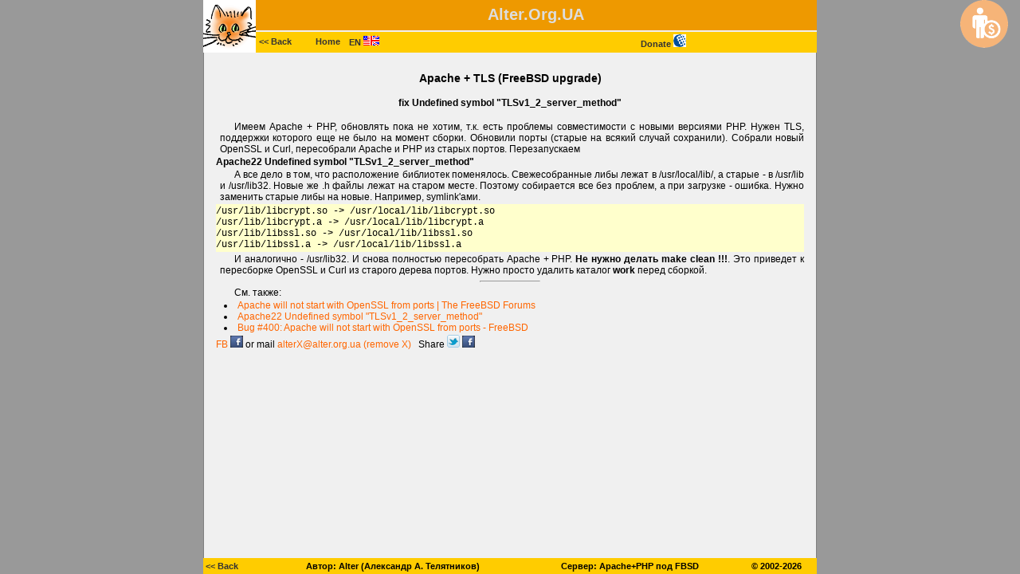

--- FILE ---
content_type: text/html; charset=koi8-r
request_url: http://alter.org.ua/ru/docs/net/apache_tls/
body_size: 6603
content:
<!DOCTYPE HTML PUBLIC "-//W3C//DTD HTML 4.01 Transitional//EN" "http://www.w3.org/TR/html4/loose.dtd">
<!-- Copyright (c) 2001-2007 by Alter -->
<html lang="ru">
  <head>
    <title>Apache+TSL FreeBSD</title>
    <link rel="stylesheet" href="/common.css" type="text/css">
    <link rel="shortcut icon" href="/favicon.ico">
    <link rel="img_src" href="/favicon.png" />
    <link rel="canonical" href="http://alter.org.ua/ru/docs/net/apache_tls/index.php" />
    <meta name="keywords" content="Apache22, upgrade, FreeBSD, Undefined symbol, TLSv1_2_server_method, fix">
    <meta name="description" content="Apache+TSL FreeBSD">
    <meta property="og:image" content="/favicon.png">
    <meta charset="KOI8-R">
  </head>
  <body align="center">


<!--<center><img src="/blank.gif" width="3" height="3" alt=""><br><a href="http://ccnp.kiev.ua/"><img src="/academy480v1.gif" width="468" height="60" alt="Региональная сетевая академия  Cisco " border="0"></a></center> 
-->


  <table valign="top" height="100%" width="770" class="main"
         cellspacing="0" cellpadding="0" align="center"
         style="align: center; height: 100%; width:770px; table-layout: fixed;">
  <tr height="30">
      <td rowspan="3" style="width:64px;">
          <a style="z-index: 2018; border: 0;" href="/">
              <img style="z-index: 2019; height:66px; widht:auto;  border: 0;" src="/favicon.png">
          </a></td>
      <td colspan="" class="head1" width="100%">Alter.Org.UA</td>
  </tr>
  <tr height="1"><td bgcolor="white" >
    <img height="1" width="790" src="/img/1x1.gif" alt=""></td></tr>
  <tr height="20"><td class="head2">
  <table class="invis" width="100%"><tr>
    <td width="72">&nbsp;<a class="head3" href="../../">&lt;&lt;&nbsp;Back</a></td>
    <td width="2" bgcolor="white"><img width="2" height="19" src="/img/1x1.gif" alt=""></td>
      <td width="40"><a class="head3" href="/ru/">Home</a></td>
        <td width="2" bgcolor="white"><img width="2" height="19" src="/img/1x1.gif" alt=""></td>
  <td width="55"><a class="head3" href="http://alter.org.ua/en/docs/net/apache_tls/">EN&nbsp;<img height="12" width="20" alt="en" title="en" src="/img/lang_en.gif"></a></td>
  <td width="2" bgcolor="white"><img width="2" height="19" src="/img/1x1.gif" alt=""></td>
  <td>&nbsp;</td>
  <td width="92"><a class="head3" title="Donate" href="../../../about/donate.php">Donate&nbsp;<img alt="Donate" src="/img/wm.gif"></a>
  </td>
  <td width="2" bgcolor="white"><img width="2" height="19" src="/img/1x1.gif" alt=""></td>
  <td width="130">
      </td>
  </tr></table>
  </td></tr>

  
  
  
  <tr><td colspan="2">
    <table width="100%" height="100%" valign="top" align="center"
           class="invis"
           style="align: center; height: 100%; overflow:none; table-layout: fixed;"><tr>
    <td width="1" class="mainb"><img width="1" height="1" src="/img/1x1.gif" alt=""></td>
    <td height="100%" class="main">
    
<center>
<h3>Apache + TLS (FreeBSD upgrade)</h3>
<h4>fix Undefined symbol "TLSv1_2_server_method"</h3>
</center>

<p>
Имеем Apache + PHP, обновлять пока не хотим, т.к. есть проблемы совместимости с новыми версиями PHP.
Нужен TLS, поддержки которого еще не было на момент сборки.
Обновили порты (старые на всякий случай сохранили). Собрали новый OpenSSL и Curl, пересобрали Apache и PHP из старых портов.
Перезапускаем
</p>

<b>Apache22 Undefined symbol "TLSv1_2_server_method"</b>

<p>
А все дело в том, что расположение библиотек поменялось. Свежесобранные либы лежат в /usr/local/lib/,
а старые - в /usr/lib и /usr/lib32.
Новые же .h файлы лежат на старом месте. Поэтому собирается все без проблем, а при загрузке - ошибка.
Нужно заменить старые либы на новые. Например, symlink'ами.
</p>

<pre class="code">
/usr/lib/libcrypt.so -> /usr/local/lib/libcrypt.so
/usr/lib/libcrypt.a -> /usr/local/lib/libcrypt.a
/usr/lib/libssl.so -> /usr/local/lib/libssl.so
/usr/lib/libssl.a -> /usr/local/lib/libssl.a
</pre>

<p>
И аналогично - /usr/lib32.
И снова полностью пересобрать Apache + PHP. <b>Не нужно делать make clean !!!</b>. Это приведет к пересборке
OpenSSL и Curl из старого дерева портов. Нужно просто удалить каталог <b>work</b> перед сборкой.
</p>

<hr width="10%">

<p>
См. также:</p>
<ul>
  <li><a href="https://forums.freebsd.org/threads/38454/">Apache will not start with OpenSSL from ports | The FreeBSD Forums</a>
  <li><a href="http://www.bsdportal.ru/viewtopic.php?t=25755">Apache22 Undefined symbol "TLSv1_2_server_method"</a>
  <li><a href="https://project.altservice.com/issues/400">Bug #400: Apache will not start with OpenSSL from ports - FreeBSD</a>
</ul>

  <a href="https://m.facebook.com/alexandr.telyatnikov.1" title="Alter Alexandr Telyatnikov">FB <img width="16" src="/img/facebook.jpg"></a>
  or mail <a href="mailto:alterX@alter.org.ua (remove X)?subject=Apache%2BTSL+FreeBSD">alterX@alter.org.ua (remove X)</a>
  &nbsp;
  Share
    <a href="http://twitter.com/intent/tweet?text=Apache%2BTSL+FreeBSD+http%3A%2F%2Falter.org.ua%2Fru%2Fdocs%2Fnet%2Fapache_tls%2F" title="Поделиться в  Twitter" target="_blank">
    <img width="16" src="/img/twitter-16.gif">
    </a>
  <a href="http://www.facebook.com/sharer/sharer.php?u=http://alter.org.ua/ru/docs/net/apache_tls/" title="Поделиться в  Facebook" target="_blank"
    onclick="window.open(this.href, 'Поделиться в  Facebook', 'width=640,height=436,toolbar=0,status=0'); return false">
    <img width="16" src="/img/facebook.jpg">
    </a>
  
    </td>
    <td width="1" class="mainb"><img width="1" height="1" src="/img/1x1.gif" alt=""></td>
    </tr></table>
  </td></tr>


  <tr height="20"><td class="head2" colspan="2">

    <table  class="invis" width="100%"><tr height="20">
    <td width="72">
    <a class="head3" href="../../">&lt;&lt;&nbsp;Back</a>
    </td>

    <td width="2" bgcolor="white"><img width="1" height="1" src="/img/1x1.gif" alt=""></td>
    <td class="tail">Автор: Alter (Александр А. Телятников)</td>
    <td width="2" bgcolor="white"><img width="2" height="1" src="/img/1x1.gif" alt=""></td>
    <td class="tail">Сервер: Apache+PHP под FBSD</td>
    <td width="2" bgcolor="white"><img width="2" height="1" src="/img/1x1.gif" alt=""></td>
    <td class="tail">&copy; 2002-2026</td>
    </tr></table>

  </td></tr></table>

<a href="/about/donate.php" 
   style="position: absolute; right:0; top:0; width: 90px; height: 90px; z-index: 2013; border: 0;"
   target="_blank" title=""><img style="width: 60px; height: auto;" src="/img/donate.png"></a>

</body>
</html>


--- FILE ---
content_type: text/css
request_url: http://alter.org.ua/common.css
body_size: 2694
content:
html, body {font-size: 9pt;  font-family: verdana, arial; height: 100%; margin: 0px; padding: 0px; border-width: 0px; background-color: #999999; overflow-wrap: break-word; }

th, td, tr, tfoot, thead, tbody { border-style:inherit; border-width:inherit; border-collapse:inherit; border-spacing:inherit; padding:inherit; border-color:inherit; }
pre, code, ol, ul, li, th, td, tr, tfoot, thead, tbody, table, p, div { color:inherit; background-color:transparent; }
ol, ul, li, th, td, tr, tfoot, thead, tbody, table, p { text-align:inherit; font-family:inherit; font-size:inherit; font-weight:inherit; }

TD,TH,FORM,LI,UL,OL {font-size: 9pt;  font-family: verdana, arial; text-align: justify; }
A { color: #ff6600; text-decoration: none; }
A:hover { text-decoration: underline; }
IMG { border: 0; }
TABLE { text-align: left; }
table.invis { border: 0px; padding: 0px; margin: 0px; border-spacing: 0px}
TABLE.std { text-align: left; border:1px solid black; border-collapse:collapse; }
P {text-indent: 1.5em; margin-top: 2px; margin-bottom: 2px; margin-left: 5px; }
UL,OL { margin-top: 2px; margin-bottom: 2px; padding-left: 10px; }
UL,OL,LI { list-style-position: inside; }
PRE { margin-top: 0; margin-bottom: 0; padding-top: 2px; padding-bottom: 2px; font-family: courier new; overflow:auto; width:inherit; }
CODE { font-size: 10pt; font-family: courier new; }

.main { background-color:#f0f0f0; }

.head1 { text-align: center; vertical-align: center;
        color: #dddddd; background-color: #ee9900;
        font-size: 15pt; font-weight: bold; font-style: normal; }
.head2 { background-color: #ffcc00; }
.head3 {font-size: 8pt; font-weight: bold; color: #333333; text-align: center; nowrap: nowrap; padding-left: 3px; padding-right: 3px; 
       vertical-align: center; }

TD.main { padding-top: 10px; padding-bottom: 5px; vertical-align: top; padding-left: 15px; padding-right: 15px; }
TD.mainb { background-color: gray; }

.news1 { background-color: #d0d0d0; }
.newsm { padding-top: 1px; padding-bottom: 5px; }

TH, .tabsh { background-color: #dddddd; padding-left: 5px; padding-right: 5px; }
TD.tabs { background-color: #ffffff; padding-left: 5px; padding-right: 5px; }

.copyright {font-size: 8pt; font-family: verdana, arial; }
TD.copyright { padding-bottom: 5px; vertical-align: bottom; padding-left: 15px; padding-right: 15px; }

.tail  {font-size: 8pt; font-weight: bold; color: black; text-align: center; nowrap: nowrap; padding-left: 3px; padding-right: 3px; 
       vertical-align: center; background-color: #ffcc00;}

.code { background-color: #ffffcc; color: black; overflow-wrap: normal;}

.ok { color: green; }
.red { color: red; }
